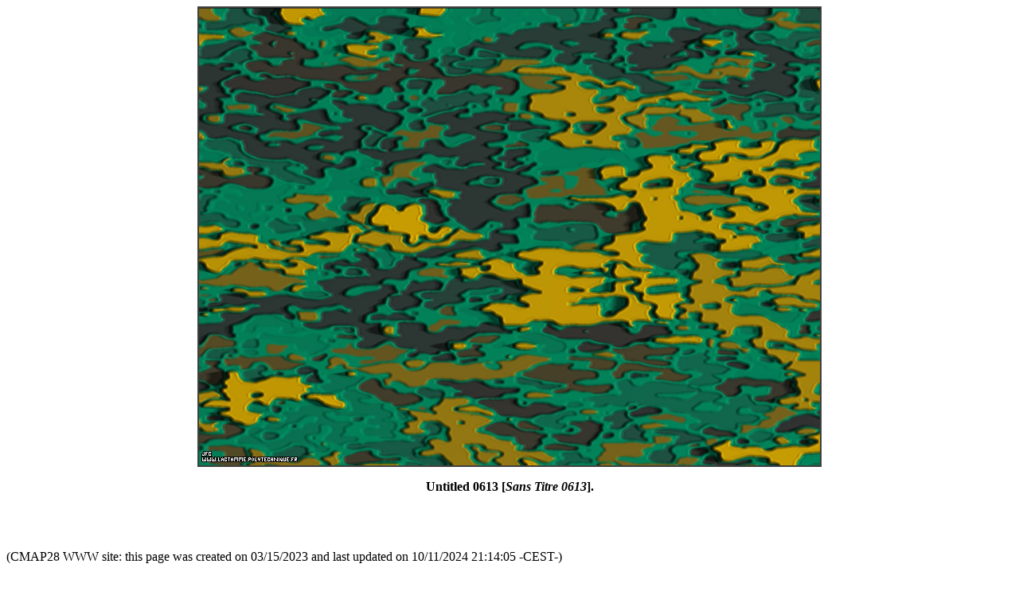

--- FILE ---
content_type: text/html
request_url: http://www.lactamme.polytechnique.fr/images/VITR.11.m.D/display.html
body_size: 4439
content:
<Html translate=no>
<Head>
<META NAME="Robots" CONTENT="index,follow">
<META NAME="Language" CONTENT="en">
<META NAME="Keywords" CONTENT="
a2m,
an 2000,
bogue,
bug,
bugix,
millenium bug,
year 2000 problem,
y2k,
y2k bug,
anaglyphs,
art and science,
artistic creation,
autostereograms,
celestial mechanics,
computer graphics,
deterministic chaos,
fractal geometry,
intertwinings,
mathematics,
natural phenomenon synthesis,
numerical simulation,
physics,
quantum mechanics,
rounding-off errors,
scientific visualization,
sensitivity to rounding-off errors,
software engineering,
stereograms,
texture synthesis,
virtual experimentation,
virtual space-time travel">
<META NAME="Description" CONTENT="AVirtualMachineForExploringSpaceTimeAndBeyond: Untitled 0613 (Sans Titre 0613)
This page belongs to a site that is A Virtual Machine for Exploring Space-Time and Beyond, as well as
the place where Art and Science meet together.
More than 10230 Scientific Visualizations
that open the door
of a new Copernican revolution for a travel
from the infinitely small to the infinitely big
(from Quantum Mechanics to Celestial Mechanics and Astrophysics).
Moreover, information is available about
fractal geometry,
numerical chaos,
rounding-off errors,
software engineering,
subjective chaos,
virtual chaos,
Y2K bug,...">
<Title>
AVirtualMachineForExploringSpaceTimeAndBeyond
 : Untitled 0613 (Sans Titre 0613).</Title>
<!Creator: Jean-Francois COLONNA>
<!Editor: Jean-Francois COLONNA>
<META NAME="Author" CONTENT="Jean-Francois COLONNA">
<!Contributor: None>
<!Development Site: CMAP28>
<!Creation Date: Unknown March 15 2023 -20230315000000->
<!Expiration Date: Never>
<!Language: English -Anglais->
<!Cover: Science, Education,...>
<!Description: Scientific Visualization>
<!Subject: Scientific Visualization>
<!Document Type: .html>
<!Data Format: .html, .jpg, .mpg>
<!Identifier: https://www.lactamme.polytechnique.fr/Mosaic/images/VITR.11.m.D/display.html>
<!Relation With Other Resources: None>
<!Source: CMAP (Centre de Mathematiques APpliquees) UMR CNRS 7641, Ecole polytechnique, CNRS, France Telecom R&D>
<!Copyright: Copyright (c) 2023-2024>
<P>
</Head>
<Body>
<B><CENTER><IMG SRC="image.jpg" WIDTH=780 HEIGHT=575 STYLE="BORDER:2px SOLID #3f3f3f" ALIGN="BOTTOM" ALT="" TITLE=""><P>Untitled 0613 [<I>Sans Titre 0613</I>].</CENTER></B>
<BR><BR><BR>
(CMAP28 WWW site: this page was created on 03/15/2023 and last updated on 10/11/2024 21:14:05 -CEST-)<BR>
<BR><BR><BR>
<A HREF="../../descripteurs/xiirv_____.nota.t..html#Debut_listG_VITR_11">[See the generator of this picture [<I>Voir le g&eacute;n&eacute;rateur de cette image</I>]]</A>
<BR><BR>
<A HREF="../../descripteurs/Vcatalogue.11.html#EtiquetteRacineCalculees_VITR">[See all related pictures (including this one) [<I>Voir toutes les images associ&eacute;es (incluant celle-ci)</I>]]</A>
<BR><BR>
<A HREF="../../descripteurs/Galerie_ArtAndScience.FV.html">[Please visit the related ArtAndScience picture gallery [<I>Visitez la galerie d'images ArtAndScience associ&eacute;e</I>]]</A>
<BR>
<A HREF="../../descripteurs/Galerie_NonDeterministicFractalGeometryNaturalPhenomenonSynthesis.FV.html">[Please visit the related NonDeterministicFractalGeometryNaturalPhenomenonSynthesis picture gallery [<I>Visitez la galerie d'images NonDeterministicFractalGeometryNaturalPhenomenonSynthesis associ&eacute;e</I>]]</A>
<BR>
<I><BR></I>
<A HREF="../../descripteurs/AVirtualSpaceTimeTravelMachine.Ang.html">[Go back to AVirtualMachineForExploringSpaceTimeAndBeyond [<I>Retour &agrave; AVirtualMachineForExploringSpaceTimeAndBeyond</I>]]</A>
<BR>
<I><BR></I>
<A HREF="../../descripteurs/An2000.01.Fra.html">[<B>The Y2K Bug [<I>Le bug de l'an 2000</I>]</B>]</A>
<BR>
<BR><A HREF="../../descripteurs/help..html">[<B>Site Map, Help and Search [<I>Plan du Site, Aide et Recherche</I>]</B>]</A>
<BR>
<A HREF="../../descripteurs/mail.01.vv.html">[Mail [<I>Courrier</I>]]</A>
<BR>
<A HREF="../../descripteurs/Informations_AboutPicturesAnimationsAndFiles.01.Ang.html">[About Pictures and Animations [<I>A Propos des Images et des Animations</I>]]</A>
<BR><BR><BR>
<A HREF="../../descripteurs/copyright.01..html"><H4>
Copyright &copy; Jean-Fran&ccedil;ois COLONNA, 2023-2024.
<BR>
Copyright &copy; CMAP (Centre de Math&eacute;matiques APpliqu&eacute;es) UMR CNRS 7641 / &Eacute;cole polytechnique, Institut Polytechnique de Paris, 2023-2024.
</H4>
<!ClefDeValidation=(3738604539631178)></A>
</Body>
</Html>
